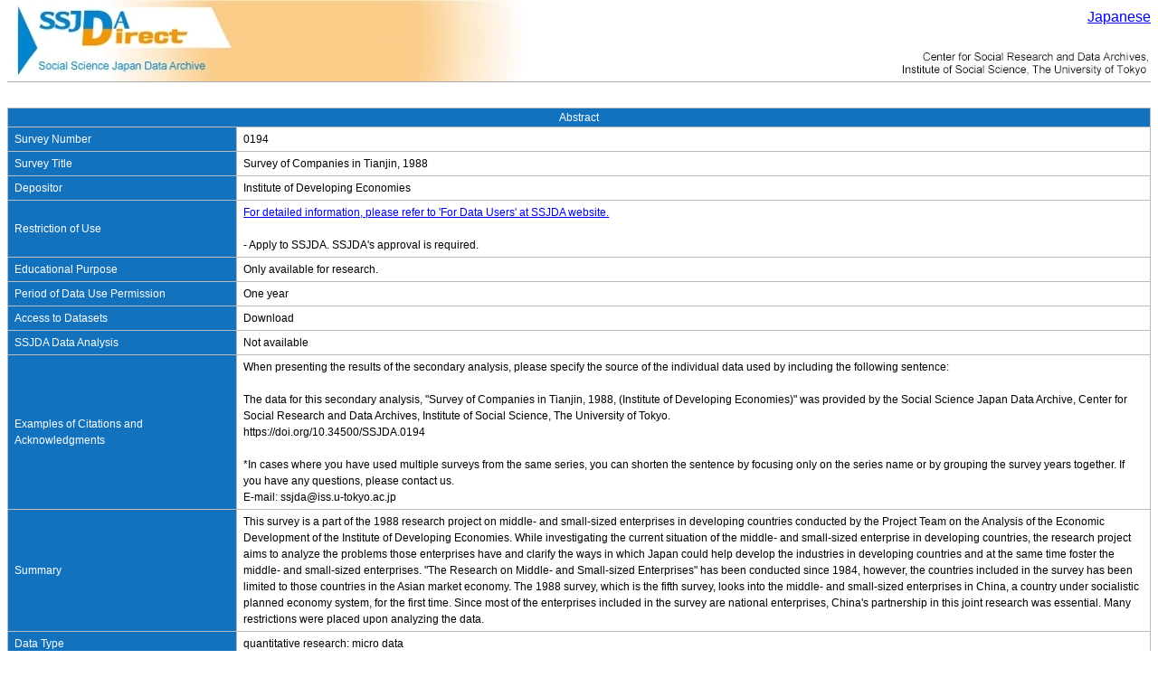

--- FILE ---
content_type: text/html; charset=UTF-8
request_url: https://ssjda.iss.u-tokyo.ac.jp/Direct/gaiyo.php?lang=eng&eid=0194
body_size: 21083
content:
<html lang="ja">
  <head>
    <meta http-equiv="content-type" content="text/html; charset=UTF-8">
    <!-- タイトル -->
    <title>Survey of Companies in Tianjin, 1988 | SSJDA Direct</title>
    <link rel="stylesheet" type="text/css" href="/Direct/css/style.css">
<!--[if IE ]>
    <link rel="stylesheet" type="text/css" href="/Direct/css/ie.css">
<![endif]-->

    <script type="text/javascript" src="/Direct/js/jquery-1.9.1.min.js" charset="utf-8"></script>


  </head>
  <body style="text-align: center;"  text="black">
<table style="margin: 0px auto; text-align: left;" cellpadding="0" cellspacing="0" border="0">
<tr><td>
<div style="position: relative;">
<table border="0" cellpadding="0" cellspacing="0" width="100%"><tr>
<td rowspan="2" width="580"><img id="main_logo" src="/Direct/images/eng/ssjda_direct_logo.jpg" width="580" height="90" alt="University of Tokyo" border="0"></td>
<td align="right"><img src="/Direct/images/eng/ssjda_direct_logo2.jpg" width="280" height="90" alt="University of Tokyo" border="0"></td>
</tr></table>
<div style="position: absolute; top: 10px; right: 0;">
<a href="?lang=jpn&amp;eid=0194">Japanese</a>
</div>
</div>
<div>
<div class="header_line"><div class="header_sub"></div></div>
<div class="topicPath" style="float: left;"></div>
</div>
<br />
</td></tr>
<tr>
<td>
<noscript>
<p style="margin: 0 0 10px 0; font-size: 12px; color: red; text-align: center;">You must enable JavaScript to use this Web site.</p>
</noscript>
</td>
</tr>
<tr><td>
<div>
    <table class="AbstractTable" style="margin-left: auto; margin-right: auto;">
            <td class="AbstractTop" colspan="2">Abstract</td>
        <tr>
            <td class="AbstractTableCell" style="text-align: left; text-valign: top; width: 20%;">
                Survey Number
            </td>
            <td class="AbstractTableStatus" style="text-align: left; width: 80%;">
                0194
            </td>
        </tr>
        <tr>
            <td class="AbstractTableCell" style="text-align: left; text-valign: top;">
                Survey Title
            </td>
            <td class="AbstractTableStatus" style="text-align: left; text-valign: top;">
                Survey of Companies in Tianjin, 1988
            </td>
        </tr>
        <tr>
            <td class="AbstractTableCell" style="text-align: left; text-valign: top;">
                Depositor
            </td>
            <td class="AbstractTableStatus" style="text-align: left; text-valign: top;">
                Institute of Developing Economies
                <!-- 20151225 iriyama modify -->
                            </td>
        </tr>
        <tr>
            <td class="AbstractTableCell" style="text-align: left; text-valign: top;">
                Restriction of Use
            </td>
            <td class="AbstractTableStatus" style="text-align: left; text-valign: top;">
                                    <a href="http://csrda.iss.u-tokyo.ac.jp/en/access/flow/" target="_blank"> For detailed information, please refer to 'For Data Users' at SSJDA website.</a>
                                        <br><br>- Apply to SSJDA. SSJDA's approval is required.                                                </td>
        </tr>
        <tr>
            <td class="AbstractTableCell" style="text-align: left; text-valign: top;">
                Educational Purpose
            </td>
            <td class="AbstractTableStatus" style="text-align: left; text-valign: top;">
                 
                     Only available for research.                                                </td>
        </tr>
        <tr>
            <td class="AbstractTableCell" style="text-align: left; text-valign: top;">
                Period of Data Use Permission
            </td>
            <td class="AbstractTableStatus" style="text-align: left; text-valign: top;">
                 
                     One year                                                </td>
        </tr>
        <tr>
            <td class="AbstractTableCell" style="text-align: left; text-valign: top;">
                Access to Datasets
            </td>
            <td class="AbstractTableStatus" style="text-align: left; text-valign: top;">
                 
                                             Download                                                                                            </td>
        </tr>
        <tr>
            <td class="AbstractTableCell" style="text-align: left; text-valign: top;">
                SSJDA Data Analysis
            </td>
            <td class="AbstractTableStatus" style="text-align: left; text-valign: top;">
                Not available                            </td>
        </tr>
                <tr>
            <td class="AbstractTableCell" style="text-align: left; text-valign: top;">
                Examples of Citations and Acknowledgments
            </td>
            <td class="AbstractTableStatus" style="text-align: left; text-valign: top;">
                When presenting the results of the secondary analysis, please specify the source of the individual data used by including the following sentence:<br />
<br />
The data for this secondary analysis, &quot;Survey of Companies in Tianjin, 1988, (Institute of Developing Economies)&quot; was provided by the Social Science Japan Data Archive, Center for Social Research and Data Archives, Institute of Social Science, The University of Tokyo.<br />
https://doi.org/10.34500/SSJDA.0194<br />
<br />
*In cases where you have used multiple surveys from the same series, you can shorten the sentence by focusing only on the series name or by grouping the survey years together. If you have any questions, please contact us.<br />
E-mail: ssjda@iss.u-tokyo.ac.jp<br />

            </td>
        </tr>
        <tr>
            <td class="AbstractTableCell" style="text-align: left; text-valign: up;">
                Summary
            </td>
            <td class="AbstractTableStatus" style="text-align: left; text-valign: top;">
                This survey is a part of the 1988 research project on middle- and small-sized enterprises in developing countries conducted by the Project Team on the Analysis of the Economic Development of the Institute of Developing Economies. While investigating the current situation of the middle- and small-sized enterprise in developing countries, the research project aims to analyze the problems those enterprises have and clarify the ways in which Japan could help develop the industries in developing countries and at the same time foster the middle- and small-sized enterprises. "The Research on Middle- and Small-sized Enterprises" has been conducted since 1984, however, the countries included in the survey has been limited to those countries in the Asian market economy. The 1988 survey, which is the fifth survey, looks into the middle- and small-sized enterprises in China, a country under socialistic planned economy system, for the first time. Since most of the enterprises included in the survey are national enterprises, China's partnership in this joint research was essential. Many restrictions were placed upon analyzing the data.
            </td>
        </tr>
        <tr>
            <td class="AbstractTableCell" style="text-align: left; text-valign: up;">
                Data Type
            </td>
            <td class="AbstractTableStatus" style="text-align: left; text-valign: top;">
                                    quantitative research: micro data</br>
                            </td>
        </tr>
        <tr>
            <td class="AbstractTableCell" style="text-align: left; text-valign: top;">
                Universe
            </td>
            <td class="AbstractTableStatus" style="text-align: left; text-valign: top;">
                Middle- and small-sized enterprises in Tianjin, China
            </td>
        </tr>
        <tr>
            <td class="AbstractTableCell" style="text-align: left; text-valign: top;">
                Unit of Observation
            </td>
            <td class="AbstractTableStatus" style="text-align: left; text-valign: top;">
                Organization
            </td>
        </tr>
        <tr>
            <td class="AbstractTableCell" style="text-align: left; text-valign: top;">
                Sample Size
            </td>
            <td class="AbstractTableStatus" style="text-align: left; text-valign: top;">
                300 samples
            </td>
        </tr>
        <tr>
            <td class="AbstractTableCell" style="text-align: left; text-valign: top;">
                Date of Collection
            </td>
            <td class="AbstractTableStatus" style="text-align: left; text-valign: top;">
                                    1988 ~ 1988 <br>
                                1988
            </td>
        </tr>
        <tr>
            <td class="AbstractTableCell" style="text-align: left; text-valign: top;">
                Time Period
            </td>
            <td class="AbstractTableStatus" style="text-align: left; text-valign: top;">
                                    1988 ~ 1988 <br>
                    
                            </td>
        </tr>
        <tr>
            <td class="AbstractTableCell" style="text-align: left; text-valign: top;">
                Spatial Unit
            </td>
            <td class="AbstractTableStatus" style="text-align: left; text-valign: top;">
                                    China</br>
                                Tianjin, China
            </td>
        </tr>
        <tr>
            <td class="AbstractTableCell" style="text-align: left; text-valign: top;">
                Sampling Procedure
            </td>
            <td class="AbstractTableStatus" style="text-align: left; text-valign: top;">
                                
            </td>
        </tr>
        <tr>
            <td class="AbstractTableCell" style="text-align: left; text-valign: top;">
                Mode of Data Collection
            </td>
            <td class="AbstractTableStatus" style="text-align: left; text-valign: top;">
                                    Self-administered questionnaire</br>
                                Distribution and collection of the survey sheet was done by Institute of Engineering Economics, Tianjin Institute of Social Sciences
            </td>
        </tr>
        <tr>
            <td class="AbstractTableCell" style="text-align: left; text-valign: top;">
                Investigator
            </td>
            <td class="AbstractTableStatus" style="text-align: left; text-valign: top;">
                                                                    <table style="width: 100%;">
                                                <tr>
                            <td style="border: 0px none; width:100%; vertical-align:top; padding-bottom:7px; height:auto; font-size:12px;">Institute of Developing Economies; Institute of Engineering Economics, Tianjin Institute of Social Sciences; Tianjin Institute of Modern Japan; Chinese Institute of Contemporary International Relations</td>
                        </tr>
                                            </table>
                            </td>
        </tr>
                <tr>
            <td class="AbstractTableCell" style="text-align: left; text-valign: top;">
                DOI
            </td>
            <td class="AbstractTableStatus" style="text-align: left; text-valign: top;">
                <a href="https://doi.org/10.34500/SSJDA.0194" target="_blank">https://doi.org/10.34500/SSJDA.0194</a>
            </td>
        </tr>
        <tr>
            <td class="AbstractTableCell" style="text-align: left; text-valign: top;">
                Sponsors (Funds)
            </td>
            <td class="AbstractTableStatus" style="text-align: left; text-valign: top;">
                                                                    <table style="width: 100%;">
                                                <tr>
                            <td style="border: 0px none; width:100%; height:auto; font-size:12px; padding-bottom:7px; vertical-align:top;">Entrusted by the Ministry of International Trade and Industry</td>
                        </tr>
                                            </table>
                            </td>
        </tr>
        <tr>
            <td class="AbstractTableCell" style="text-align: left; text-valign: top;">
                Related Publications (by the Investigator)
            </td>
            <td class="AbstractTableStatus" style="text-align: left; text-valign: top;">
                "Hatten-tojokoku Chu-sho Kigyo Kenkyu Hokokusho (Dai-ni Bunsatsu)---Chugoku [Report on the Research of Middle- and Small-sized Enterprises in Developing Countries (vol. 2)---China]" March 1989, Institute of Developing Economies
            </td>
        </tr>
        <tr>
            <td class="AbstractTableCell" style="text-align: left; text-valign: top;">
                Related Publications (based on Secondary Analysis)
            </td>
            <td class="AbstractTableStatus" style="text-align: left; text-valign: top;">
                <a href="./resultsearch.php?eid=0194" target="_blank">List of related publications (based on Secondary Analysis)</a>
            </td>
        </tr>
        <tr>
            <td class="AbstractTableCell" style="text-align: left; text-valign: top;">
                Documentation
            </td>
            <td class="AbstractTableStatus" style="text-align: left; text-valign: top;">
                [<A href="https://ssjda.iss.u-tokyo.ac.jp/chosa-hyo/0194c.html">Chosa-hyo</A>]
            </td>
        </tr>
        <tr>
            <td class="AbstractTableCell" style="text-align: left; text-valign: top;">
                Major Survey Items
            </td>
            <td class="AbstractTableStatus" style="text-align: left; text-valign: top;">
                (1) General situation of the enterprises: name; location; ownership; name of the main department; participation in an enterprise group; date of foundation of the enterprise; enterprise income tax system; implementation of contract work; major products; situation of workmen; amount of fixed asset tax; total amount of production, welfare owned; welfare facilities.<br />
 (2) Production plan: style of production plan; goals of the ordered plan; source of market information; basis of the production plan.<br />
 (3) Raw materials: supply route of raw materials; difficulties in getting raw materials; increase rate of the price of raw materials; difference of the prices between the price put in planned distribution and price put in market supply; ways to get raw materials for production outside the plan.<br />
 (4) Labor: hiring method of the workmen; recruiting method of the workmen; criteria of recruitment; recruiting situation of workmen; number of employees who left their jobs; oversupply of labor; transferring of work of the workmen; evaluation method of the workmen's attitude toward work; link between the workmen's promotion and their attitude toward work and performance; average educational level of the incoming workmen; educational history; educational and training system for the workmen.<br />
 (5) Relationship of the enterprises: self-sufficient rate of the parts; whether the enterprise is cooperation or a subcontract relation with other factories carried out or not; existence of the option about a cooperation factory and a subcontract factory; price determination system of a cooperation factory and a subcontract factory; existence of the technology transfer between enterprises; existence of the market information exchange with other enterprises; existence of competition partners; what is used as the arms in competition.<br />
 (6) Innovation: number of engineers; over/undersupply of engineers; whether engineers are playing their roles; average educational level of the incoming engineers; number of engineers entering/leaving the enterprise; existence of employee training system, ways to keep number of engineers needed; whether engineers permit to leave the enterprise or not; percentage of expense for research and development, and the feeling of sufficiency to it; pressure for innovation; existence of a research-and-development special organization; introduction of foreign engineering skills.<br />
 (7) Financial affairs: rate of reservation profits / realization profits; use of reservation profits; source of funds of fund construction investment; source of funds of updating reconstruction investment; depreciation rate.<br />
 (8) Wage: average annual wage; starting salary; various allowances; annual bounty; workman lodgings.<br />
 (9) Sales: the ratio of domestic sale / export sale of products; difficulty in exporting products, price difference between products for export and for domestic; existence of export price assistance; rate of foreign currency reservation; existence of the right of foreign trade; acquisition course of oversea market information; domestic selling area; main means of market entry; advertising-expenses amount disbursed; used advertising media; decisive power of the shipment price of products; measure against a cost rise.<br />
 (10) Chief of the plant: method to nominate the chief of the plant; attributes, previous job, previous annual wages of the chief of the plant; work load and a monthly salary; autonomy of the chief of the plant, profits which the chief of the plant represents; relationship between the chief of the plant and the labor union; office hours; relationship between the chief of the plant and the upper supervisor section; instructions nature plan and market regulation; degree of load of a duty; chief of the plant's desired to be re-nominated.<br />
 (11) Organization: existence of a rotating system between sections and departments; coordination between sections and departments; Change of the number of sections and departments in a enterprise; measure against excess personnel; economic reform and change of production organization structure; etc.
            </td>
        </tr>
        <tr>
            <td class="AbstractTableCell" style="text-align: left; text-valign: top;">
                Date of Release
            </td>
            <td class="AbstractTableStatus" style="text-align: left; text-valign: top;">
                2001/07/11
            </td>
        </tr>
        <tr>
            <td class="AbstractTableCell" style="text-align: left; text-valign: top;">
                Topics in CESSDA
            </td>
            <td class="AbstractTableStatus" style="text-align: left; text-valign: top;">
                <a href="https://vocabularies.cessda.eu/vocabulary/TopicClassification" target="_blank"> Click here for details</a><br><br>
                                    Economic systems and development</br>
                                    Employment</br>
                                    Working conditions</br>
                                    Business/industrial management and organisation</br>
                            </td>
        </tr>
        <tr>
            <td class="AbstractTableCell" style="text-align: left; text-valign: top;">
                Topics in SSJDA
            </td>
            <td class="AbstractTableStatus" style="text-align: left; text-valign: top;">
                                    <a href="./datasearch.php?search_topic=Economy%2FIndustry%2FManagement" target="_blank">Economy/Industry/Management</a></br>
                                    <a href="./datasearch.php?search_topic=InternationalComparison%2FDiplomacy" target="_blank">InternationalComparison/Diplomacy</a></br>
                            </td>
        </tr>
        <tr>
            <td class="AbstractTableCell" style="text-align: left; text-valign: top;">
                Version
            </td>
            <td class="AbstractTableStatus" style="text-align: left; text-valign: top;">
                                                            1 ： 2001-07-11</br>
                                                </td>
        </tr>
        <!-- <tr>
            <td class="AbstractTableCell" style="text-align: left; text-valign: top;">
                Keywords
            </td>
            <td class="AbstractTableStatus" style="text-align: left; text-valign: top;">
                
            </td>
        </tr> -->
        <tr>
            <td class="AbstractTableCell" style="text-align: left; text-valign: top;">
                Notes for Users
            </td>
            <td class="AbstractTableStatus" style="text-align: left; text-valign: top;">
                Data Sets are written in Japanese.
            </td>
        </tr>
    </table>
</div>
</td></tr>
<tr><td>
<div class="footer_line"><div class="copy">Copyright&copy; Institute of Social Science, The University of Tokyo. All rights reserved.</div></div>
</td></tr>
</table>
  </body>
</html>
